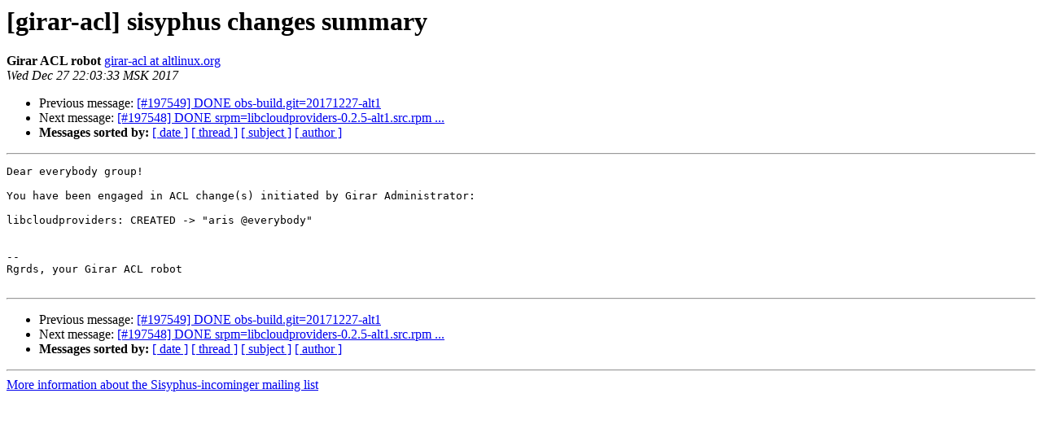

--- FILE ---
content_type: text/html
request_url: https://lists.altlinux.org/pipermail/sisyphus-incominger/2017-December/481737.html
body_size: 985
content:
<!DOCTYPE HTML PUBLIC "-//W3C//DTD HTML 3.2//EN">
<HTML>
 <HEAD>
   <TITLE> [girar-acl] sisyphus changes summary
   </TITLE>
   <LINK REL="Index" HREF="index.html" >
   <LINK REL="made" HREF="mailto:sisyphus-incominger%40lists.altlinux.org?Subject=Re%3A%20%5Bgirar-acl%5D%20sisyphus%20changes%20summary&In-Reply-To=%3C20171227190333.D04DD9A16E2%40gyle.altlinux.org%3E">
   <META NAME="robots" CONTENT="index,nofollow">
   <META http-equiv="Content-Type" content="text/html; charset=us-ascii">
   <LINK REL="Previous"  HREF="481735.html">
   <LINK REL="Next"  HREF="481736.html">
 </HEAD>
 <BODY BGCOLOR="#ffffff">
   <H1>[girar-acl] sisyphus changes summary</H1>
    <B>Girar ACL robot</B> 
    <A HREF="mailto:sisyphus-incominger%40lists.altlinux.org?Subject=Re%3A%20%5Bgirar-acl%5D%20sisyphus%20changes%20summary&In-Reply-To=%3C20171227190333.D04DD9A16E2%40gyle.altlinux.org%3E"
       TITLE="[girar-acl] sisyphus changes summary">girar-acl at altlinux.org
       </A><BR>
    <I>Wed Dec 27 22:03:33 MSK 2017</I>
    <P><UL>
        <LI>Previous message: <A HREF="481735.html">[#197549] DONE obs-build.git=20171227-alt1
</A></li>
        <LI>Next message: <A HREF="481736.html">[#197548] DONE srpm=libcloudproviders-0.2.5-alt1.src.rpm ...
</A></li>
         <LI> <B>Messages sorted by:</B> 
              <a href="date.html#481737">[ date ]</a>
              <a href="thread.html#481737">[ thread ]</a>
              <a href="subject.html#481737">[ subject ]</a>
              <a href="author.html#481737">[ author ]</a>
         </LI>
       </UL>
    <HR>  
<!--beginarticle-->
<PRE>Dear everybody group!

You have been engaged in ACL change(s) initiated by Girar Administrator:

libcloudproviders: CREATED -&gt; &quot;aris @everybody&quot;


-- 
Rgrds, your Girar ACL robot

</PRE>

<!--endarticle-->
    <HR>
    <P><UL>
        <!--threads-->
	<LI>Previous message: <A HREF="481735.html">[#197549] DONE obs-build.git=20171227-alt1
</A></li>
	<LI>Next message: <A HREF="481736.html">[#197548] DONE srpm=libcloudproviders-0.2.5-alt1.src.rpm ...
</A></li>
         <LI> <B>Messages sorted by:</B> 
              <a href="date.html#481737">[ date ]</a>
              <a href="thread.html#481737">[ thread ]</a>
              <a href="subject.html#481737">[ subject ]</a>
              <a href="author.html#481737">[ author ]</a>
         </LI>
       </UL>

<hr>
<a href="https://lists.altlinux.org/mailman/listinfo/sisyphus-incominger">More information about the Sisyphus-incominger
mailing list</a><br>
</body></html>
